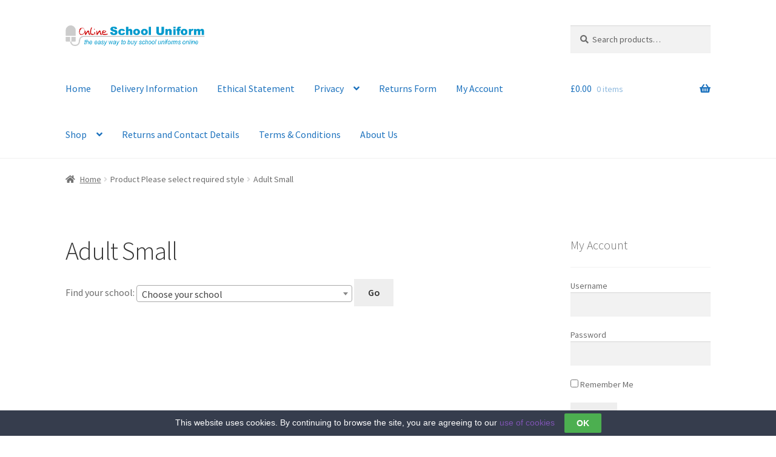

--- FILE ---
content_type: text/html; charset=UTF-8
request_url: https://www.onlineschooluniform.co.uk/pleaseselectrequiredstyle/adult-small/
body_size: 11269
content:
<!doctype html><html lang="en-GB"><head><meta charset="UTF-8"><meta name="viewport" content="width=device-width, initial-scale=1"><link rel="profile" href="https://gmpg.org/xfn/11"><link rel="pingback" href="https://www.onlineschooluniform.co.uk/xmlrpc.php"><meta name='robots' content='index, follow, max-image-preview:large, max-snippet:-1, max-video-preview:-1' /> <!-- This site is optimized with the Yoast SEO plugin v26.8 - https://yoast.com/product/yoast-seo-wordpress/ --><title>Adult Small Archives - Online School Uniform</title><link rel="canonical" href="https://www.onlineschooluniform.co.uk/pleaseselectrequiredstyle/adult-small/" /><meta property="og:locale" content="en_GB" /><meta property="og:type" content="article" /><meta property="og:title" content="Adult Small Archives - Online School Uniform" /><meta property="og:url" content="https://www.onlineschooluniform.co.uk/pleaseselectrequiredstyle/adult-small/" /><meta property="og:site_name" content="Online School Uniform" /><meta name="twitter:card" content="summary_large_image" /> <script type="application/ld+json" class="yoast-schema-graph">{"@context":"https://schema.org","@graph":[{"@type":"CollectionPage","@id":"https://www.onlineschooluniform.co.uk/pleaseselectrequiredstyle/adult-small/","url":"https://www.onlineschooluniform.co.uk/pleaseselectrequiredstyle/adult-small/","name":"Adult Small Archives - Online School Uniform","isPartOf":{"@id":"https://www.onlineschooluniform.co.uk/#website"},"breadcrumb":{"@id":"https://www.onlineschooluniform.co.uk/pleaseselectrequiredstyle/adult-small/#breadcrumb"},"inLanguage":"en-GB"},{"@type":"BreadcrumbList","@id":"https://www.onlineschooluniform.co.uk/pleaseselectrequiredstyle/adult-small/#breadcrumb","itemListElement":[{"@type":"ListItem","position":1,"name":"Home","item":"https://www.onlineschooluniform.co.uk/"},{"@type":"ListItem","position":2,"name":"Adult Small"}]},{"@type":"WebSite","@id":"https://www.onlineschooluniform.co.uk/#website","url":"https://www.onlineschooluniform.co.uk/","name":"Online School Uniform","description":"the easy way to buy school uniforms online","publisher":{"@id":"https://www.onlineschooluniform.co.uk/#organization"},"potentialAction":[{"@type":"SearchAction","target":{"@type":"EntryPoint","urlTemplate":"https://www.onlineschooluniform.co.uk/?s={search_term_string}"},"query-input":{"@type":"PropertyValueSpecification","valueRequired":true,"valueName":"search_term_string"}}],"inLanguage":"en-GB"},{"@type":"Organization","@id":"https://www.onlineschooluniform.co.uk/#organization","name":"Online School Uniform","url":"https://www.onlineschooluniform.co.uk/","logo":{"@type":"ImageObject","inLanguage":"en-GB","@id":"https://www.onlineschooluniform.co.uk/#/schema/logo/image/","url":"https://www.onlineschooluniform.co.uk/wp-content/uploads/2017/02/logo.gif","contentUrl":"https://www.onlineschooluniform.co.uk/wp-content/uploads/2017/02/logo.gif","width":375,"height":55,"caption":"Online School Uniform"},"image":{"@id":"https://www.onlineschooluniform.co.uk/#/schema/logo/image/"}}]}</script> <!-- / Yoast SEO plugin. --><link rel='dns-prefetch' href='//fonts.googleapis.com' /><link rel="alternate" type="application/rss+xml" title="Online School Uniform &raquo; Feed" href="https://www.onlineschooluniform.co.uk/feed/" /><link rel="alternate" type="application/rss+xml" title="Online School Uniform &raquo; Comments Feed" href="https://www.onlineschooluniform.co.uk/comments/feed/" /><link rel="alternate" type="application/rss+xml" title="Online School Uniform &raquo; Adult Small Please select required style Feed" href="https://www.onlineschooluniform.co.uk/pleaseselectrequiredstyle/adult-small/feed/" /> <style id='wp-img-auto-sizes-contain-inline-css'> img:is([sizes=auto i],[sizes^="auto," i]){contain-intrinsic-size:3000px 1500px}
/*# sourceURL=wp-img-auto-sizes-contain-inline-css */ </style> <style id='wp-emoji-styles-inline-css'> img.wp-smiley, img.emoji {
 display: inline !important;
 border: none !important;
 box-shadow: none !important;
 height: 1em !important;
 width: 1em !important;
 margin: 0 0.07em !important;
 vertical-align: -0.1em !important;
 background: none !important;
 padding: 0 !important;
 }
/*# sourceURL=wp-emoji-styles-inline-css */ </style> <style id='wp-block-library-inline-css'> :root{--wp-block-synced-color:#7a00df;--wp-block-synced-color--rgb:122,0,223;--wp-bound-block-color:var(--wp-block-synced-color);--wp-editor-canvas-background:#ddd;--wp-admin-theme-color:#007cba;--wp-admin-theme-color--rgb:0,124,186;--wp-admin-theme-color-darker-10:#006ba1;--wp-admin-theme-color-darker-10--rgb:0,107,160.5;--wp-admin-theme-color-darker-20:#005a87;--wp-admin-theme-color-darker-20--rgb:0,90,135;--wp-admin-border-width-focus:2px}@media (min-resolution:192dpi){:root{--wp-admin-border-width-focus:1.5px}}.wp-element-button{cursor:pointer}:root .has-very-light-gray-background-color{background-color:#eee}:root .has-very-dark-gray-background-color{background-color:#313131}:root .has-very-light-gray-color{color:#eee}:root .has-very-dark-gray-color{color:#313131}:root .has-vivid-green-cyan-to-vivid-cyan-blue-gradient-background{background:linear-gradient(135deg,#00d084,#0693e3)}:root .has-purple-crush-gradient-background{background:linear-gradient(135deg,#34e2e4,#4721fb 50%,#ab1dfe)}:root .has-hazy-dawn-gradient-background{background:linear-gradient(135deg,#faaca8,#dad0ec)}:root .has-subdued-olive-gradient-background{background:linear-gradient(135deg,#fafae1,#67a671)}:root .has-atomic-cream-gradient-background{background:linear-gradient(135deg,#fdd79a,#004a59)}:root .has-nightshade-gradient-background{background:linear-gradient(135deg,#330968,#31cdcf)}:root .has-midnight-gradient-background{background:linear-gradient(135deg,#020381,#2874fc)}:root{--wp--preset--font-size--normal:16px;--wp--preset--font-size--huge:42px}.has-regular-font-size{font-size:1em}.has-larger-font-size{font-size:2.625em}.has-normal-font-size{font-size:var(--wp--preset--font-size--normal)}.has-huge-font-size{font-size:var(--wp--preset--font-size--huge)}.has-text-align-center{text-align:center}.has-text-align-left{text-align:left}.has-text-align-right{text-align:right}.has-fit-text{white-space:nowrap!important}#end-resizable-editor-section{display:none}.aligncenter{clear:both}.items-justified-left{justify-content:flex-start}.items-justified-center{justify-content:center}.items-justified-right{justify-content:flex-end}.items-justified-space-between{justify-content:space-between}.screen-reader-text{border:0;clip-path:inset(50%);height:1px;margin:-1px;overflow:hidden;padding:0;position:absolute;width:1px;word-wrap:normal!important}.screen-reader-text:focus{background-color:#ddd;clip-path:none;color:#444;display:block;font-size:1em;height:auto;left:5px;line-height:normal;padding:15px 23px 14px;text-decoration:none;top:5px;width:auto;z-index:100000}html :where(.has-border-color){border-style:solid}html :where([style*=border-top-color]){border-top-style:solid}html :where([style*=border-right-color]){border-right-style:solid}html :where([style*=border-bottom-color]){border-bottom-style:solid}html :where([style*=border-left-color]){border-left-style:solid}html :where([style*=border-width]){border-style:solid}html :where([style*=border-top-width]){border-top-style:solid}html :where([style*=border-right-width]){border-right-style:solid}html :where([style*=border-bottom-width]){border-bottom-style:solid}html :where([style*=border-left-width]){border-left-style:solid}html :where(img[class*=wp-image-]){height:auto;max-width:100%}:where(figure){margin:0 0 1em}html :where(.is-position-sticky){--wp-admin--admin-bar--position-offset:var(--wp-admin--admin-bar--height,0px)}@media screen and (max-width:600px){html :where(.is-position-sticky){--wp-admin--admin-bar--position-offset:0px}}
/*# sourceURL=wp-block-library-inline-css */ </style><link rel='stylesheet' id='wc-blocks-style-css' href='https://www.onlineschooluniform.co.uk/wp-content/plugins/woocommerce/assets/client/blocks/wc-blocks.css?ver=wc-10.4.3' media='all' /> <style id='global-styles-inline-css'> :root{--wp--preset--aspect-ratio--square: 1;--wp--preset--aspect-ratio--4-3: 4/3;--wp--preset--aspect-ratio--3-4: 3/4;--wp--preset--aspect-ratio--3-2: 3/2;--wp--preset--aspect-ratio--2-3: 2/3;--wp--preset--aspect-ratio--16-9: 16/9;--wp--preset--aspect-ratio--9-16: 9/16;--wp--preset--color--black: #000000;--wp--preset--color--cyan-bluish-gray: #abb8c3;--wp--preset--color--white: #ffffff;--wp--preset--color--pale-pink: #f78da7;--wp--preset--color--vivid-red: #cf2e2e;--wp--preset--color--luminous-vivid-orange: #ff6900;--wp--preset--color--luminous-vivid-amber: #fcb900;--wp--preset--color--light-green-cyan: #7bdcb5;--wp--preset--color--vivid-green-cyan: #00d084;--wp--preset--color--pale-cyan-blue: #8ed1fc;--wp--preset--color--vivid-cyan-blue: #0693e3;--wp--preset--color--vivid-purple: #9b51e0;--wp--preset--gradient--vivid-cyan-blue-to-vivid-purple: linear-gradient(135deg,rgb(6,147,227) 0%,rgb(155,81,224) 100%);--wp--preset--gradient--light-green-cyan-to-vivid-green-cyan: linear-gradient(135deg,rgb(122,220,180) 0%,rgb(0,208,130) 100%);--wp--preset--gradient--luminous-vivid-amber-to-luminous-vivid-orange: linear-gradient(135deg,rgb(252,185,0) 0%,rgb(255,105,0) 100%);--wp--preset--gradient--luminous-vivid-orange-to-vivid-red: linear-gradient(135deg,rgb(255,105,0) 0%,rgb(207,46,46) 100%);--wp--preset--gradient--very-light-gray-to-cyan-bluish-gray: linear-gradient(135deg,rgb(238,238,238) 0%,rgb(169,184,195) 100%);--wp--preset--gradient--cool-to-warm-spectrum: linear-gradient(135deg,rgb(74,234,220) 0%,rgb(151,120,209) 20%,rgb(207,42,186) 40%,rgb(238,44,130) 60%,rgb(251,105,98) 80%,rgb(254,248,76) 100%);--wp--preset--gradient--blush-light-purple: linear-gradient(135deg,rgb(255,206,236) 0%,rgb(152,150,240) 100%);--wp--preset--gradient--blush-bordeaux: linear-gradient(135deg,rgb(254,205,165) 0%,rgb(254,45,45) 50%,rgb(107,0,62) 100%);--wp--preset--gradient--luminous-dusk: linear-gradient(135deg,rgb(255,203,112) 0%,rgb(199,81,192) 50%,rgb(65,88,208) 100%);--wp--preset--gradient--pale-ocean: linear-gradient(135deg,rgb(255,245,203) 0%,rgb(182,227,212) 50%,rgb(51,167,181) 100%);--wp--preset--gradient--electric-grass: linear-gradient(135deg,rgb(202,248,128) 0%,rgb(113,206,126) 100%);--wp--preset--gradient--midnight: linear-gradient(135deg,rgb(2,3,129) 0%,rgb(40,116,252) 100%);--wp--preset--font-size--small: 14px;--wp--preset--font-size--medium: 23px;--wp--preset--font-size--large: 26px;--wp--preset--font-size--x-large: 42px;--wp--preset--font-size--normal: 16px;--wp--preset--font-size--huge: 37px;--wp--preset--spacing--20: 0.44rem;--wp--preset--spacing--30: 0.67rem;--wp--preset--spacing--40: 1rem;--wp--preset--spacing--50: 1.5rem;--wp--preset--spacing--60: 2.25rem;--wp--preset--spacing--70: 3.38rem;--wp--preset--spacing--80: 5.06rem;--wp--preset--shadow--natural: 6px 6px 9px rgba(0, 0, 0, 0.2);--wp--preset--shadow--deep: 12px 12px 50px rgba(0, 0, 0, 0.4);--wp--preset--shadow--sharp: 6px 6px 0px rgba(0, 0, 0, 0.2);--wp--preset--shadow--outlined: 6px 6px 0px -3px rgb(255, 255, 255), 6px 6px rgb(0, 0, 0);--wp--preset--shadow--crisp: 6px 6px 0px rgb(0, 0, 0);}:root :where(.is-layout-flow) > :first-child{margin-block-start: 0;}:root :where(.is-layout-flow) > :last-child{margin-block-end: 0;}:root :where(.is-layout-flow) > *{margin-block-start: 24px;margin-block-end: 0;}:root :where(.is-layout-constrained) > :first-child{margin-block-start: 0;}:root :where(.is-layout-constrained) > :last-child{margin-block-end: 0;}:root :where(.is-layout-constrained) > *{margin-block-start: 24px;margin-block-end: 0;}:root :where(.is-layout-flex){gap: 24px;}:root :where(.is-layout-grid){gap: 24px;}body .is-layout-flex{display: flex;}.is-layout-flex{flex-wrap: wrap;align-items: center;}.is-layout-flex > :is(*, div){margin: 0;}body .is-layout-grid{display: grid;}.is-layout-grid > :is(*, div){margin: 0;}.has-black-color{color: var(--wp--preset--color--black) !important;}.has-cyan-bluish-gray-color{color: var(--wp--preset--color--cyan-bluish-gray) !important;}.has-white-color{color: var(--wp--preset--color--white) !important;}.has-pale-pink-color{color: var(--wp--preset--color--pale-pink) !important;}.has-vivid-red-color{color: var(--wp--preset--color--vivid-red) !important;}.has-luminous-vivid-orange-color{color: var(--wp--preset--color--luminous-vivid-orange) !important;}.has-luminous-vivid-amber-color{color: var(--wp--preset--color--luminous-vivid-amber) !important;}.has-light-green-cyan-color{color: var(--wp--preset--color--light-green-cyan) !important;}.has-vivid-green-cyan-color{color: var(--wp--preset--color--vivid-green-cyan) !important;}.has-pale-cyan-blue-color{color: var(--wp--preset--color--pale-cyan-blue) !important;}.has-vivid-cyan-blue-color{color: var(--wp--preset--color--vivid-cyan-blue) !important;}.has-vivid-purple-color{color: var(--wp--preset--color--vivid-purple) !important;}.has-black-background-color{background-color: var(--wp--preset--color--black) !important;}.has-cyan-bluish-gray-background-color{background-color: var(--wp--preset--color--cyan-bluish-gray) !important;}.has-white-background-color{background-color: var(--wp--preset--color--white) !important;}.has-pale-pink-background-color{background-color: var(--wp--preset--color--pale-pink) !important;}.has-vivid-red-background-color{background-color: var(--wp--preset--color--vivid-red) !important;}.has-luminous-vivid-orange-background-color{background-color: var(--wp--preset--color--luminous-vivid-orange) !important;}.has-luminous-vivid-amber-background-color{background-color: var(--wp--preset--color--luminous-vivid-amber) !important;}.has-light-green-cyan-background-color{background-color: var(--wp--preset--color--light-green-cyan) !important;}.has-vivid-green-cyan-background-color{background-color: var(--wp--preset--color--vivid-green-cyan) !important;}.has-pale-cyan-blue-background-color{background-color: var(--wp--preset--color--pale-cyan-blue) !important;}.has-vivid-cyan-blue-background-color{background-color: var(--wp--preset--color--vivid-cyan-blue) !important;}.has-vivid-purple-background-color{background-color: var(--wp--preset--color--vivid-purple) !important;}.has-black-border-color{border-color: var(--wp--preset--color--black) !important;}.has-cyan-bluish-gray-border-color{border-color: var(--wp--preset--color--cyan-bluish-gray) !important;}.has-white-border-color{border-color: var(--wp--preset--color--white) !important;}.has-pale-pink-border-color{border-color: var(--wp--preset--color--pale-pink) !important;}.has-vivid-red-border-color{border-color: var(--wp--preset--color--vivid-red) !important;}.has-luminous-vivid-orange-border-color{border-color: var(--wp--preset--color--luminous-vivid-orange) !important;}.has-luminous-vivid-amber-border-color{border-color: var(--wp--preset--color--luminous-vivid-amber) !important;}.has-light-green-cyan-border-color{border-color: var(--wp--preset--color--light-green-cyan) !important;}.has-vivid-green-cyan-border-color{border-color: var(--wp--preset--color--vivid-green-cyan) !important;}.has-pale-cyan-blue-border-color{border-color: var(--wp--preset--color--pale-cyan-blue) !important;}.has-vivid-cyan-blue-border-color{border-color: var(--wp--preset--color--vivid-cyan-blue) !important;}.has-vivid-purple-border-color{border-color: var(--wp--preset--color--vivid-purple) !important;}.has-vivid-cyan-blue-to-vivid-purple-gradient-background{background: var(--wp--preset--gradient--vivid-cyan-blue-to-vivid-purple) !important;}.has-light-green-cyan-to-vivid-green-cyan-gradient-background{background: var(--wp--preset--gradient--light-green-cyan-to-vivid-green-cyan) !important;}.has-luminous-vivid-amber-to-luminous-vivid-orange-gradient-background{background: var(--wp--preset--gradient--luminous-vivid-amber-to-luminous-vivid-orange) !important;}.has-luminous-vivid-orange-to-vivid-red-gradient-background{background: var(--wp--preset--gradient--luminous-vivid-orange-to-vivid-red) !important;}.has-very-light-gray-to-cyan-bluish-gray-gradient-background{background: var(--wp--preset--gradient--very-light-gray-to-cyan-bluish-gray) !important;}.has-cool-to-warm-spectrum-gradient-background{background: var(--wp--preset--gradient--cool-to-warm-spectrum) !important;}.has-blush-light-purple-gradient-background{background: var(--wp--preset--gradient--blush-light-purple) !important;}.has-blush-bordeaux-gradient-background{background: var(--wp--preset--gradient--blush-bordeaux) !important;}.has-luminous-dusk-gradient-background{background: var(--wp--preset--gradient--luminous-dusk) !important;}.has-pale-ocean-gradient-background{background: var(--wp--preset--gradient--pale-ocean) !important;}.has-electric-grass-gradient-background{background: var(--wp--preset--gradient--electric-grass) !important;}.has-midnight-gradient-background{background: var(--wp--preset--gradient--midnight) !important;}.has-small-font-size{font-size: var(--wp--preset--font-size--small) !important;}.has-medium-font-size{font-size: var(--wp--preset--font-size--medium) !important;}.has-large-font-size{font-size: var(--wp--preset--font-size--large) !important;}.has-x-large-font-size{font-size: var(--wp--preset--font-size--x-large) !important;}
/*# sourceURL=global-styles-inline-css */ </style> <style id='classic-theme-styles-inline-css'> /*! This file is auto-generated */
.wp-block-button__link{color:#fff;background-color:#32373c;border-radius:9999px;box-shadow:none;text-decoration:none;padding:calc(.667em + 2px) calc(1.333em + 2px);font-size:1.125em}.wp-block-file__button{background:#32373c;color:#fff;text-decoration:none}
/*# sourceURL=/wp-includes/css/classic-themes.min.css */ </style><link rel='stylesheet' id='storefront-gutenberg-blocks-css' href='https://www.onlineschooluniform.co.uk/wp-content/themes/storefront/assets/css/base/storefront-gutenberg-blocks.min.css?ver=4.6.2' media='all' /> <style id='storefront-gutenberg-blocks-inline-css'> .wp-block-button__link:not(.has-text-color) {
 color: #333333;
 }
 .wp-block-button__link:not(.has-text-color):hover,
 .wp-block-button__link:not(.has-text-color):focus,
 .wp-block-button__link:not(.has-text-color):active {
 color: #333333;
 }
 .wp-block-button__link:not(.has-background) {
 background-color: #eeeeee;
 }
 .wp-block-button__link:not(.has-background):hover,
 .wp-block-button__link:not(.has-background):focus,
 .wp-block-button__link:not(.has-background):active {
 border-color: #d5d5d5;
 background-color: #d5d5d5;
 }
 .wc-block-grid__products .wc-block-grid__product .wp-block-button__link {
 background-color: #eeeeee;
 border-color: #eeeeee;
 color: #333333;
 }
 .wp-block-quote footer,
 .wp-block-quote cite,
 .wp-block-quote__citation {
 color: #6d6d6d;
 }
 .wp-block-pullquote cite,
 .wp-block-pullquote footer,
 .wp-block-pullquote__citation {
 color: #6d6d6d;
 }
 .wp-block-image figcaption {
 color: #6d6d6d;
 }
 .wp-block-separator.is-style-dots::before {
 color: #333333;
 }
 .wp-block-file a.wp-block-file__button {
 color: #333333;
 background-color: #eeeeee;
 border-color: #eeeeee;
 }
 .wp-block-file a.wp-block-file__button:hover,
 .wp-block-file a.wp-block-file__button:focus,
 .wp-block-file a.wp-block-file__button:active {
 color: #333333;
 background-color: #d5d5d5;
 }
 .wp-block-code,
 .wp-block-preformatted pre {
 color: #6d6d6d;
 }
 .wp-block-table:not( .has-background ):not( .is-style-stripes ) tbody tr:nth-child(2n) td {
 background-color: #fdfdfd;
 }
 .wp-block-cover .wp-block-cover__inner-container h1:not(.has-text-color),
 .wp-block-cover .wp-block-cover__inner-container h2:not(.has-text-color),
 .wp-block-cover .wp-block-cover__inner-container h3:not(.has-text-color),
 .wp-block-cover .wp-block-cover__inner-container h4:not(.has-text-color),
 .wp-block-cover .wp-block-cover__inner-container h5:not(.has-text-color),
 .wp-block-cover .wp-block-cover__inner-container h6:not(.has-text-color) {
 color: #000000;
 }
 div.wc-block-components-price-slider__range-input-progress,
 .rtl .wc-block-components-price-slider__range-input-progress {
 --range-color: #7f54b3;
 }
 /* Target only IE11 */
 @media all and (-ms-high-contrast: none), (-ms-high-contrast: active) {
 .wc-block-components-price-slider__range-input-progress {
 background: #7f54b3;
 }
 }
 .wc-block-components-button:not(.is-link) {
 background-color: #333333;
 color: #ffffff;
 }
 .wc-block-components-button:not(.is-link):hover,
 .wc-block-components-button:not(.is-link):focus,
 .wc-block-components-button:not(.is-link):active {
 background-color: #1a1a1a;
 color: #ffffff;
 }
 .wc-block-components-button:not(.is-link):disabled {
 background-color: #333333;
 color: #ffffff;
 }
 .wc-block-cart__submit-container {
 background-color: #ffffff;
 }
 .wc-block-cart__submit-container::before {
 color: rgba(220,220,220,0.5);
 }
 .wc-block-components-order-summary-item__quantity {
 background-color: #ffffff;
 border-color: #6d6d6d;
 box-shadow: 0 0 0 2px #ffffff;
 color: #6d6d6d;
 } 
/*# sourceURL=storefront-gutenberg-blocks-inline-css */ </style><link rel='stylesheet' id='ccstyles-css' href='https://www.onlineschooluniform.co.uk/wp-content/plugins/ccacreditation/ccstyles.min.css?ver=0.1' media='all' /><link rel='stylesheet' id='cookie-law-bar-css-css' href='https://www.onlineschooluniform.co.uk/wp-content/plugins/cookie-law-bar/static/css/cookie-law-bar-css.min.css?ver=6.9' media='all' /><link rel='stylesheet' id='osu-select-styles-css' href='https://www.onlineschooluniform.co.uk/wp-content/plugins/osu-school-picker/includes/css/select2.min.css?ver=6.9' media='all' /> <style id='woocommerce-inline-inline-css'> .woocommerce form .form-row .required { visibility: visible; }
/*# sourceURL=woocommerce-inline-inline-css */ </style><link rel='stylesheet' id='storefront-style-css' href='https://www.onlineschooluniform.co.uk/wp-content/themes/storefront/storefront-style.min.css?ver=4.6.2' media='all' /> <style id='storefront-style-inline-css'> .main-navigation ul li a,
 .site-title a,
 ul.menu li a,
 .site-branding h1 a,
 button.menu-toggle,
 button.menu-toggle:hover,
 .handheld-navigation .dropdown-toggle {
 color: #1e73be;
 }
 button.menu-toggle,
 button.menu-toggle:hover {
 border-color: #1e73be;
 }
 .main-navigation ul li a:hover,
 .main-navigation ul li:hover > a,
 .site-title a:hover,
 .site-header ul.menu li.current-menu-item > a {
 color: #5fb4ff;
 }
 table:not( .has-background ) th {
 background-color: #f8f8f8;
 }
 table:not( .has-background ) tbody td {
 background-color: #fdfdfd;
 }
 table:not( .has-background ) tbody tr:nth-child(2n) td,
 fieldset,
 fieldset legend {
 background-color: #fbfbfb;
 }
 .site-header,
 .secondary-navigation ul ul,
 .main-navigation ul.menu > li.menu-item-has-children:after,
 .secondary-navigation ul.menu ul,
 .storefront-handheld-footer-bar,
 .storefront-handheld-footer-bar ul li > a,
 .storefront-handheld-footer-bar ul li.search .site-search,
 button.menu-toggle,
 button.menu-toggle:hover {
 background-color: #ffffff;
 }
 p.site-description,
 .site-header,
 .storefront-handheld-footer-bar {
 color: #000000;
 }
 button.menu-toggle:after,
 button.menu-toggle:before,
 button.menu-toggle span:before {
 background-color: #1e73be;
 }
 h1, h2, h3, h4, h5, h6, .wc-block-grid__product-title {
 color: #333333;
 }
 .widget h1 {
 border-bottom-color: #333333;
 }
 body,
 .secondary-navigation a {
 color: #6d6d6d;
 }
 .widget-area .widget a,
 .hentry .entry-header .posted-on a,
 .hentry .entry-header .post-author a,
 .hentry .entry-header .post-comments a,
 .hentry .entry-header .byline a {
 color: #727272;
 }
 a {
 color: #7f54b3;
 }
 a:focus,
 button:focus,
 .button.alt:focus,
 input:focus,
 textarea:focus,
 input[type="button"]:focus,
 input[type="reset"]:focus,
 input[type="submit"]:focus,
 input[type="email"]:focus,
 input[type="tel"]:focus,
 input[type="url"]:focus,
 input[type="password"]:focus,
 input[type="search"]:focus {
 outline-color: #7f54b3;
 }
 button, input[type="button"], input[type="reset"], input[type="submit"], .button, .widget a.button {
 background-color: #eeeeee;
 border-color: #eeeeee;
 color: #333333;
 }
 button:hover, input[type="button"]:hover, input[type="reset"]:hover, input[type="submit"]:hover, .button:hover, .widget a.button:hover {
 background-color: #d5d5d5;
 border-color: #d5d5d5;
 color: #333333;
 }
 button.alt, input[type="button"].alt, input[type="reset"].alt, input[type="submit"].alt, .button.alt, .widget-area .widget a.button.alt {
 background-color: #333333;
 border-color: #333333;
 color: #ffffff;
 }
 button.alt:hover, input[type="button"].alt:hover, input[type="reset"].alt:hover, input[type="submit"].alt:hover, .button.alt:hover, .widget-area .widget a.button.alt:hover {
 background-color: #1a1a1a;
 border-color: #1a1a1a;
 color: #ffffff;
 }
 .pagination .page-numbers li .page-numbers.current {
 background-color: #e6e6e6;
 color: #636363;
 }
 #comments .comment-list .comment-content .comment-text {
 background-color: #f8f8f8;
 }
 .site-footer {
 background-color: #f0f0f0;
 color: #6d6d6d;
 }
 .site-footer a:not(.button):not(.components-button) {
 color: #333333;
 }
 .site-footer .storefront-handheld-footer-bar a:not(.button):not(.components-button) {
 color: #1e73be;
 }
 .site-footer h1, .site-footer h2, .site-footer h3, .site-footer h4, .site-footer h5, .site-footer h6, .site-footer .widget .widget-title, .site-footer .widget .widgettitle {
 color: #333333;
 }
 .page-template-template-homepage.has-post-thumbnail .type-page.has-post-thumbnail .entry-title {
 color: #000000;
 }
 .page-template-template-homepage.has-post-thumbnail .type-page.has-post-thumbnail .entry-content {
 color: #000000;
 }
 @media screen and ( min-width: 768px ) {
 .secondary-navigation ul.menu a:hover {
 color: #191919;
 }
 .secondary-navigation ul.menu a {
 color: #000000;
 }
 .main-navigation ul.menu ul.sub-menu,
 .main-navigation ul.nav-menu ul.children {
 background-color: #f0f0f0;
 }
 .site-header {
 border-bottom-color: #f0f0f0;
 }
 }
/*# sourceURL=storefront-style-inline-css */ </style><link rel='stylesheet' id='storefront-icons-css' href='https://www.onlineschooluniform.co.uk/wp-content/themes/storefront/assets/css/base/storefront-icons.min.css?ver=4.6.2' media='all' /><link rel='stylesheet' id='storefront-fonts-css' href='https://fonts.googleapis.com/css?family=Source+Sans+Pro%3A400%2C300%2C300italic%2C400italic%2C600%2C700%2C900&#038;subset=latin%2Clatin-ext&#038;ver=4.6.2' media='all' /><link rel='stylesheet' id='storefront-woocommerce-style-css' href='https://www.onlineschooluniform.co.uk/wp-content/themes/storefront/assets/css/woocommerce/storefront-woocommerce-style.min.css?ver=4.6.2' media='all' /> <style id='storefront-woocommerce-style-inline-css'> @font-face {
 font-family: star;
 src: url(https://www.onlineschooluniform.co.uk/wp-content/plugins/woocommerce/assets/fonts/star.eot);
 src:
 url(https://www.onlineschooluniform.co.uk/wp-content/plugins/woocommerce/assets/fonts/star.eot?#iefix) format("embedded-opentype"),
 url(https://www.onlineschooluniform.co.uk/wp-content/plugins/woocommerce/assets/fonts/star.woff) format("woff"),
 url(https://www.onlineschooluniform.co.uk/wp-content/plugins/woocommerce/assets/fonts/star.ttf) format("truetype"),
 url(https://www.onlineschooluniform.co.uk/wp-content/plugins/woocommerce/assets/fonts/star.svg#star) format("svg");
 font-weight: 400;
 font-style: normal;
 }
 @font-face {
 font-family: WooCommerce;
 src: url(https://www.onlineschooluniform.co.uk/wp-content/plugins/woocommerce/assets/fonts/WooCommerce.eot);
 src:
 url(https://www.onlineschooluniform.co.uk/wp-content/plugins/woocommerce/assets/fonts/WooCommerce.eot?#iefix) format("embedded-opentype"),
 url(https://www.onlineschooluniform.co.uk/wp-content/plugins/woocommerce/assets/fonts/WooCommerce.woff) format("woff"),
 url(https://www.onlineschooluniform.co.uk/wp-content/plugins/woocommerce/assets/fonts/WooCommerce.ttf) format("truetype"),
 url(https://www.onlineschooluniform.co.uk/wp-content/plugins/woocommerce/assets/fonts/WooCommerce.svg#WooCommerce) format("svg");
 font-weight: 400;
 font-style: normal;
 }
 a.cart-contents,
 .site-header-cart .widget_shopping_cart a {
 color: #1e73be;
 }
 a.cart-contents:hover,
 .site-header-cart .widget_shopping_cart a:hover,
 .site-header-cart:hover > li > a {
 color: #5fb4ff;
 }
 table.cart td.product-remove,
 table.cart td.actions {
 border-top-color: #ffffff;
 }
 .storefront-handheld-footer-bar ul li.cart .count {
 background-color: #1e73be;
 color: #ffffff;
 border-color: #ffffff;
 }
 .woocommerce-tabs ul.tabs li.active a,
 ul.products li.product .price,
 .onsale,
 .wc-block-grid__product-onsale,
 .widget_search form:before,
 .widget_product_search form:before {
 color: #6d6d6d;
 }
 .woocommerce-breadcrumb a,
 a.woocommerce-review-link,
 .product_meta a {
 color: #727272;
 }
 .wc-block-grid__product-onsale,
 .onsale {
 border-color: #6d6d6d;
 }
 .star-rating span:before,
 .quantity .plus, .quantity .minus,
 p.stars a:hover:after,
 p.stars a:after,
 .star-rating span:before,
 #payment .payment_methods li input[type=radio]:first-child:checked+label:before {
 color: #7f54b3;
 }
 .widget_price_filter .ui-slider .ui-slider-range,
 .widget_price_filter .ui-slider .ui-slider-handle {
 background-color: #7f54b3;
 }
 .order_details {
 background-color: #f8f8f8;
 }
 .order_details > li {
 border-bottom: 1px dotted #e3e3e3;
 }
 .order_details:before,
 .order_details:after {
 background: -webkit-linear-gradient(transparent 0,transparent 0),-webkit-linear-gradient(135deg,#f8f8f8 33.33%,transparent 33.33%),-webkit-linear-gradient(45deg,#f8f8f8 33.33%,transparent 33.33%)
 }
 #order_review {
 background-color: #ffffff;
 }
 #payment .payment_methods > li .payment_box,
 #payment .place-order {
 background-color: #fafafa;
 }
 #payment .payment_methods > li:not(.woocommerce-notice) {
 background-color: #f5f5f5;
 }
 #payment .payment_methods > li:not(.woocommerce-notice):hover {
 background-color: #f0f0f0;
 }
 .woocommerce-pagination .page-numbers li .page-numbers.current {
 background-color: #e6e6e6;
 color: #636363;
 }
 .wc-block-grid__product-onsale,
 .onsale,
 .woocommerce-pagination .page-numbers li .page-numbers:not(.current) {
 color: #6d6d6d;
 }
 p.stars a:before,
 p.stars a:hover~a:before,
 p.stars.selected a.active~a:before {
 color: #6d6d6d;
 }
 p.stars.selected a.active:before,
 p.stars:hover a:before,
 p.stars.selected a:not(.active):before,
 p.stars.selected a.active:before {
 color: #7f54b3;
 }
 .single-product div.product .woocommerce-product-gallery .woocommerce-product-gallery__trigger {
 background-color: #eeeeee;
 color: #333333;
 }
 .single-product div.product .woocommerce-product-gallery .woocommerce-product-gallery__trigger:hover {
 background-color: #d5d5d5;
 border-color: #d5d5d5;
 color: #333333;
 }
 .button.added_to_cart:focus,
 .button.wc-forward:focus {
 outline-color: #7f54b3;
 }
 .added_to_cart,
 .site-header-cart .widget_shopping_cart a.button,
 .wc-block-grid__products .wc-block-grid__product .wp-block-button__link {
 background-color: #eeeeee;
 border-color: #eeeeee;
 color: #333333;
 }
 .added_to_cart:hover,
 .site-header-cart .widget_shopping_cart a.button:hover,
 .wc-block-grid__products .wc-block-grid__product .wp-block-button__link:hover {
 background-color: #d5d5d5;
 border-color: #d5d5d5;
 color: #333333;
 }
 .added_to_cart.alt, .added_to_cart, .widget a.button.checkout {
 background-color: #333333;
 border-color: #333333;
 color: #ffffff;
 }
 .added_to_cart.alt:hover, .added_to_cart:hover, .widget a.button.checkout:hover {
 background-color: #1a1a1a;
 border-color: #1a1a1a;
 color: #ffffff;
 }
 .button.loading {
 color: #eeeeee;
 }
 .button.loading:hover {
 background-color: #eeeeee;
 }
 .button.loading:after {
 color: #333333;
 }
 @media screen and ( min-width: 768px ) {
 .site-header-cart .widget_shopping_cart,
 .site-header .product_list_widget li .quantity {
 color: #000000;
 }
 .site-header-cart .widget_shopping_cart .buttons,
 .site-header-cart .widget_shopping_cart .total {
 background-color: #f5f5f5;
 }
 .site-header-cart .widget_shopping_cart {
 background-color: #f0f0f0;
 }
 }
 .storefront-product-pagination a {
 color: #6d6d6d;
 background-color: #ffffff;
 }
 .storefront-sticky-add-to-cart {
 color: #6d6d6d;
 background-color: #ffffff;
 }
 .storefront-sticky-add-to-cart a:not(.button) {
 color: #1e73be;
 }
/*# sourceURL=storefront-woocommerce-style-inline-css */ </style><link rel='stylesheet' id='storefront-child-style-css' href='https://www.onlineschooluniform.co.uk/wp-content/themes/OSU/storefront-child-style.min.css?ver=1.0.0' media='all' /><link rel='stylesheet' id='storefront-woocommerce-brands-style-css' href='https://www.onlineschooluniform.co.uk/wp-content/themes/storefront/assets/css/woocommerce/extensions/storefront-woocommerce-brands-style.min.css?ver=4.6.2' media='all' /> <script src="https://www.onlineschooluniform.co.uk/wp-includes/js/jquery/jquery.min.js?ver=3.7.1" id="jquery-core-js"></script> <script src="https://www.onlineschooluniform.co.uk/wp-includes/js/jquery/jquery-migrate.min.js?ver=3.4.1" id="jquery-migrate-js"></script> <script src="https://www.onlineschooluniform.co.uk/wp-content/uploads/siteground-optimizer-assets/cookie-law-bar-js.min.js?ver=6.9" id="cookie-law-bar-js-js"></script> <script src="https://www.onlineschooluniform.co.uk/wp-content/plugins/osu-school-picker/includes/js/select2.full.min.js?ver=1.6" id="osu-select-js"></script> <script id="osu-school-picker-js-extra"> var OSUSchoolSelect = {"url":"https://www.onlineschooluniform.co.uk/wp-admin/admin-ajax.php"};
//# sourceURL=osu-school-picker-js-extra </script> <script src="https://www.onlineschooluniform.co.uk/wp-content/plugins/osu-school-picker/includes/js/osu-school-picker.min.js?ver=1.0.1" id="osu-school-picker-js"></script> <script src="https://www.onlineschooluniform.co.uk/wp-content/plugins/woocommerce/assets/js/jquery-blockui/jquery.blockUI.min.js?ver=2.7.0-wc.10.4.3" id="wc-jquery-blockui-js" defer data-wp-strategy="defer"></script> <script id="wc-add-to-cart-js-extra"> var wc_add_to_cart_params = {"ajax_url":"/wp-admin/admin-ajax.php","wc_ajax_url":"/?wc-ajax=%%endpoint%%","i18n_view_cart":"View basket","cart_url":"https://www.onlineschooluniform.co.uk/shop/basket/","is_cart":"","cart_redirect_after_add":"no"};
//# sourceURL=wc-add-to-cart-js-extra </script> <script src="https://www.onlineschooluniform.co.uk/wp-content/plugins/woocommerce/assets/js/frontend/add-to-cart.min.js?ver=10.4.3" id="wc-add-to-cart-js" defer data-wp-strategy="defer"></script> <script src="https://www.onlineschooluniform.co.uk/wp-content/plugins/woocommerce/assets/js/js-cookie/js.cookie.min.js?ver=2.1.4-wc.10.4.3" id="wc-js-cookie-js" defer data-wp-strategy="defer"></script> <script id="woocommerce-js-extra"> var woocommerce_params = {"ajax_url":"/wp-admin/admin-ajax.php","wc_ajax_url":"/?wc-ajax=%%endpoint%%","i18n_password_show":"Show password","i18n_password_hide":"Hide password"};
//# sourceURL=woocommerce-js-extra </script> <script src="https://www.onlineschooluniform.co.uk/wp-content/plugins/woocommerce/assets/js/frontend/woocommerce.min.js?ver=10.4.3" id="woocommerce-js" defer data-wp-strategy="defer"></script> <script id="wc-cart-fragments-js-extra"> var wc_cart_fragments_params = {"ajax_url":"/wp-admin/admin-ajax.php","wc_ajax_url":"/?wc-ajax=%%endpoint%%","cart_hash_key":"wc_cart_hash_9dcbf32693640b0af82acffa3da0affa","fragment_name":"wc_fragments_9dcbf32693640b0af82acffa3da0affa","request_timeout":"5000"};
//# sourceURL=wc-cart-fragments-js-extra </script> <script src="https://www.onlineschooluniform.co.uk/wp-content/plugins/woocommerce/assets/js/frontend/cart-fragments.min.js?ver=10.4.3" id="wc-cart-fragments-js" defer data-wp-strategy="defer"></script><link rel="https://api.w.org/" href="https://www.onlineschooluniform.co.uk/wp-json/" /><link rel="EditURI" type="application/rsd+xml" title="RSD" href="https://www.onlineschooluniform.co.uk/xmlrpc.php?rsd" /><meta name="generator" content="WordPress 6.9" /><meta name="generator" content="WooCommerce 10.4.3" /> <noscript><style>.woocommerce-product-gallery{ opacity: 1 !important; }</style></noscript><link rel="icon" href="https://www.onlineschooluniform.co.uk/wp-content/uploads/2017/02/cropped-category-32x32.png" sizes="32x32" /><link rel="icon" href="https://www.onlineschooluniform.co.uk/wp-content/uploads/2017/02/cropped-category-192x192.png" sizes="192x192" /><link rel="apple-touch-icon" href="https://www.onlineschooluniform.co.uk/wp-content/uploads/2017/02/cropped-category-180x180.png" /><meta name="msapplication-TileImage" content="https://www.onlineschooluniform.co.uk/wp-content/uploads/2017/02/cropped-category-270x270.png" /></head><body data-rsssl=1 class="archive tax-pa_pleaseselectrequiredstyle term-adult-small term-298 wp-custom-logo wp-embed-responsive wp-theme-storefront wp-child-theme-OSU theme-storefront woocommerce woocommerce-page woocommerce-no-js storefront-align-wide right-sidebar woocommerce-active"><div id="page" class="hfeed site"><header id="masthead" class="site-header" role="banner" style=""><div class="col-full"> <a class="skip-link screen-reader-text" href="#site-navigation">Skip to navigation</a> <a class="skip-link screen-reader-text" href="#content">Skip to content</a><div class="site-branding"> <a href="https://www.onlineschooluniform.co.uk/" class="custom-logo-link" rel="home"><img width="375" height="55" src="https://www.onlineschooluniform.co.uk/wp-content/uploads/2017/02/logo.gif" class="custom-logo" alt="Online School Uniform" decoding="async" /></a></div><div class="site-search"><div class="widget woocommerce widget_product_search"><form role="search" method="get" class="woocommerce-product-search" action="https://www.onlineschooluniform.co.uk/"> <label class="screen-reader-text" for="woocommerce-product-search-field-0">Search for:</label> <input type="search" id="woocommerce-product-search-field-0" class="search-field" placeholder="Search products&hellip;" value="" name="s" /> <button type="submit" value="Search" class="">Search</button> <input type="hidden" name="post_type" value="product" /></form></div></div></div><div class="storefront-primary-navigation"><div class="col-full"><nav id="site-navigation" class="main-navigation" role="navigation" aria-label="Primary Navigation"> <button id="site-navigation-menu-toggle" class="menu-toggle" aria-controls="site-navigation" aria-expanded="false"><span>Menu</span></button><div class="menu"><ul><li ><a href="https://www.onlineschooluniform.co.uk/">Home</a></li><li class="page_item page-item-23784"><a href="https://www.onlineschooluniform.co.uk/refund_returns/">Delivery Information</a></li><li class="page_item page-item-25046"><a href="https://www.onlineschooluniform.co.uk/ethical-statement/">Ethical Statement</a></li><li class="page_item page-item-1 current_page_parent6204 page_item_has_children"><a href="https://www.onlineschooluniform.co.uk/privacy-and-cookie-policy/">Privacy</a><ul class='children'><li class="page_item page-item-1 current_page_parent6202"><a href="https://www.onlineschooluniform.co.uk/privacy-and-cookie-policy/privacy-and-cookie-policy/">Privacy and Cookie Policy</a></li></ul></li><li class="page_item page-item-1 current_page_parent9724"><a href="https://www.onlineschooluniform.co.uk/returns-form/">Returns Form</a></li><li class="page_item page-item-4"><a href="https://www.onlineschooluniform.co.uk/my-account/">My Account</a></li><li class="page_item page-item-1 current_page_parent page_item_has_children"><a href="https://www.onlineschooluniform.co.uk/shop/">Shop</a><ul class='children'><li class="page_item page-item-2"><a href="https://www.onlineschooluniform.co.uk/shop/basket/">Basket</a></li><li class="page_item page-item-3"><a href="https://www.onlineschooluniform.co.uk/shop/checkout/">Checkout</a></li></ul></li><li class="page_item page-item-7"><a href="https://www.onlineschooluniform.co.uk/returns-policy/">Returns and Contact Details</a></li><li class="page_item page-item-8"><a href="https://www.onlineschooluniform.co.uk/terms-a-conditions/">Terms &#038; Conditions</a></li><li class="page_item page-item-6"><a href="https://www.onlineschooluniform.co.uk/home/about-us/">About Us</a></li></ul></div><div class="menu"><ul><li ><a href="https://www.onlineschooluniform.co.uk/">Home</a></li><li class="page_item page-item-23784"><a href="https://www.onlineschooluniform.co.uk/refund_returns/">Delivery Information</a></li><li class="page_item page-item-25046"><a href="https://www.onlineschooluniform.co.uk/ethical-statement/">Ethical Statement</a></li><li class="page_item page-item-1 current_page_parent6204 page_item_has_children"><a href="https://www.onlineschooluniform.co.uk/privacy-and-cookie-policy/">Privacy</a><ul class='children'><li class="page_item page-item-1 current_page_parent6202"><a href="https://www.onlineschooluniform.co.uk/privacy-and-cookie-policy/privacy-and-cookie-policy/">Privacy and Cookie Policy</a></li></ul></li><li class="page_item page-item-1 current_page_parent9724"><a href="https://www.onlineschooluniform.co.uk/returns-form/">Returns Form</a></li><li class="page_item page-item-4"><a href="https://www.onlineschooluniform.co.uk/my-account/">My Account</a></li><li class="page_item page-item-1 current_page_parent page_item_has_children"><a href="https://www.onlineschooluniform.co.uk/shop/">Shop</a><ul class='children'><li class="page_item page-item-2"><a href="https://www.onlineschooluniform.co.uk/shop/basket/">Basket</a></li><li class="page_item page-item-3"><a href="https://www.onlineschooluniform.co.uk/shop/checkout/">Checkout</a></li></ul></li><li class="page_item page-item-7"><a href="https://www.onlineschooluniform.co.uk/returns-policy/">Returns and Contact Details</a></li><li class="page_item page-item-8"><a href="https://www.onlineschooluniform.co.uk/terms-a-conditions/">Terms &#038; Conditions</a></li><li class="page_item page-item-6"><a href="https://www.onlineschooluniform.co.uk/home/about-us/">About Us</a></li></ul></div></nav><!-- #site-navigation --><ul id="site-header-cart" class="site-header-cart menu"><li class=""> <a class="cart-contents" href="https://www.onlineschooluniform.co.uk/shop/basket/" title="View your shopping basket"> <span class="woocommerce-Price-amount amount"><span class="woocommerce-Price-currencySymbol">&pound;</span>0.00</span> <span class="count">0 items</span> </a></li><li><div class="widget woocommerce widget_shopping_cart"><div class="widget_shopping_cart_content"></div></div></li></ul></div></div></header><!-- #masthead --><div class="storefront-breadcrumb"><div class="col-full"><nav class="woocommerce-breadcrumb" aria-label="breadcrumbs"><a href="https://www.onlineschooluniform.co.uk">Home</a><span class="breadcrumb-separator"> / </span>Product Please select required style<span class="breadcrumb-separator"> / </span>Adult Small</nav></div></div><div id="content" class="site-content" tabindex="-1"><div class="col-full"><div class="woocommerce"></div><div id="primary" class="content-area"><main id="main" class="site-main" role="main"><header class="woocommerce-products-header"><h1 class="woocommerce-products-header__title page-title">Adult Small</h1></header><form id="osuschoolselect" action="/pleaseselectrequiredstyle/adult-small/" method="post" style="clear:both;"><label for="osuschoolid">Find your school: <select name='osuschoolid' class='osu-school-select' id='osuschoolid'><option value="0">Choose your school</option><option class="level-0" value="7505">Audley Primary School, Caterham</option><option class="level-0" value="7520">Beaumont Primary School, Purley</option><option class="level-0" value="7688">Hillcroft Primary School, Caterham</option><option class="level-0" value="7966">Langshott Primary School, Langshott</option><option class="level-0" value="11609">Little Learners Nursery, Croydon</option><option class="level-0" value="10517">Lowther Primary School, Barnes</option><option class="level-0" value="7746">Manorfield Primary and Nursery School, Horley</option><option class="level-0" value="7820">Roke Primary School, Kenley</option><option class="level-0" value="7879">St Francis Catholic Primary School, Caterham</option><option class="level-0" value="7888">St John&#039;s CofE Primary School, Caterham</option><option class="level-0" value="11608">St Johns CofE Primary School, Caterham</option><option class="level-0" value="7916">St Matthew&#039;s CofE Primary School, Surbiton</option><option class="level-0" value="11610">Whizz Kidz Nurseries, Sutton</option> </select> </label><input type="submit" id="osuschoolsubmit" value="Go" /><input type="hidden" id="_wpnonce" name="_wpnonce" value="8ac92fb3e5" /><input type="hidden" name="_wp_http_referer" value="/pleaseselectrequiredstyle/adult-small/" /></form></main><!-- #main --></div><!-- #primary --><div id="secondary" class="widget-area" role="complementary"><div id="woocommercemyaccountwidget-3" class="widget WooCommerceMyAccountWidget"><div class=logout><span class="gamma widget-title">My Account</span><form name="wma_login_form" id="wma_login_form" action="https://www.onlineschooluniform.co.uk/wp-login.php" method="post"><p class="login-username"> <label for="user_login">Username</label> <input type="text" name="log" id="user_login" autocomplete="username" class="input" value="" size="20" /></p><p class="login-password"> <label for="user_pass">Password</label> <input type="password" name="pwd" id="user_pass" autocomplete="current-password" spellcheck="false" class="input" value="" size="20" /></p><p class="login-remember"><label><input name="rememberme" type="checkbox" id="rememberme" value="forever" /> Remember Me</label></p><p class="login-submit"> <input type="submit" name="wp-submit" id="wp-submit" class="button button-primary" value="Log In" /> <input type="hidden" name="redirect_to" value="https://www.onlineschooluniform.co.uk/pleaseselectrequiredstyle/adult-small/" /></p></form><a class="woo-ma-link woo-ma-lost-pass" href="https://www.onlineschooluniform.co.uk/my-account/lost-password/">Lost password?</a></div></div><div id="woocommerce_product_search-3" class="widget woocommerce widget_product_search"><form role="search" method="get" class="woocommerce-product-search" action="https://www.onlineschooluniform.co.uk/"> <label class="screen-reader-text" for="woocommerce-product-search-field-1">Search for:</label> <input type="search" id="woocommerce-product-search-field-1" class="search-field" placeholder="Search products&hellip;" value="" name="s" /> <button type="submit" value="Search" class="">Search</button> <input type="hidden" name="post_type" value="product" /></form></div><div id="woocommerce_widget_cart-3" class="widget woocommerce widget_shopping_cart"><span class="gamma widget-title">Basket</span><div class="widget_shopping_cart_content"></div></div><div id="woocommerce_product_categories-3" class="widget woocommerce widget_product_categories"><span class="gamma widget-title">Product categories</span><ul class="product-categories"><li class="cat-item-none">No product categories exist.</li></ul></div></div><!-- #secondary --></div><!-- .col-full --></div><!-- #content --><footer id="colophon" class="site-footer" role="contentinfo"><div class="col-full"><div class="site-info">&copy; 2026 OnlineSchoolUniform.co.uk</div><div class="storefront-handheld-footer-bar"><ul class="columns-3"><li class="my-account"> <a href="https://www.onlineschooluniform.co.uk/my-account/">My Account</a></li><li class="search"> <a href="">Search</a><div class="site-search"><div class="widget woocommerce widget_product_search"><form role="search" method="get" class="woocommerce-product-search" action="https://www.onlineschooluniform.co.uk/"> <label class="screen-reader-text" for="woocommerce-product-search-field-2">Search for:</label> <input type="search" id="woocommerce-product-search-field-2" class="search-field" placeholder="Search products&hellip;" value="" name="s" /> <button type="submit" value="Search" class="">Search</button> <input type="hidden" name="post_type" value="product" /></form></div></div></li><li class="cart"> <a class="footer-cart-contents" href="https://www.onlineschooluniform.co.uk/shop/basket/">Basket <span class="count">0</span> </a></li></ul></div></div><!-- .col-full --></footer><!-- #colophon --></div><!-- #page --> <script type="speculationrules"> {"prefetch":[{"source":"document","where":{"and":[{"href_matches":"/*"},{"not":{"href_matches":["/wp-*.php","/wp-admin/*","/wp-content/uploads/*","/wp-content/*","/wp-content/plugins/*","/wp-content/themes/OSU/*","/wp-content/themes/storefront/*","/*\\?(.+)"]}},{"not":{"selector_matches":"a[rel~=\"nofollow\"]"}},{"not":{"selector_matches":".no-prefetch, .no-prefetch a"}}]},"eagerness":"conservative"}]} </script><div id="ccfooter">Site created by <a href="http://www.caterhamcomputing.net/" title="Caterham Computing Web Design" target="_blank">Caterham Computing Web Design</a></div><!-- Cookie Bar --><div id="cookie-law-bar" style="bottom:0;background:#363d4d;color:#fff;">This website uses cookies. By continuing to browse the site, you are agreeing to our <a href="http://www.aboutcookies.org/" target="_blank">use of cookies</a><button id="cookie-law-btn" style="background:#4caf50;color:#fff;" onclick="clb_accept();">OK</button></div> <!-- End Cookie Bar --> <script type="text/javascript"> jQuery('form#wma_login_form').submit(function(){
 if (jQuery(this).find('#user_login').val() == '' || jQuery(this).find('#user_pass').val() == '') {
 alert('Please fill in your username and password');
 return false;
 }  }); </script> <script type="application/ld+json">{"@context":"https://schema.org/","@type":"BreadcrumbList","itemListElement":[{"@type":"ListItem","position":1,"item":{"name":"Home","@id":"https://www.onlineschooluniform.co.uk"}},{"@type":"ListItem","position":2,"item":{"name":"Product Please select required style","@id":"https://www.onlineschooluniform.co.uk/pleaseselectrequiredstyle/adult-small/"}},{"@type":"ListItem","position":3,"item":{"name":"Adult Small","@id":"https://www.onlineschooluniform.co.uk/pleaseselectrequiredstyle/adult-small/"}}]}</script> <script> (function () {
 var c = document.body.className;
 c = c.replace(/woocommerce-no-js/, 'woocommerce-js');
 document.body.className = c;
 })(); </script> <script src="https://www.onlineschooluniform.co.uk/wp-content/themes/storefront/assets/js/navigation.min.js?ver=4.6.2" id="storefront-navigation-js"></script> <script src="https://www.onlineschooluniform.co.uk/wp-content/plugins/woocommerce/assets/js/sourcebuster/sourcebuster.min.js?ver=10.4.3" id="sourcebuster-js-js"></script> <script id="wc-order-attribution-js-extra"> var wc_order_attribution = {"params":{"lifetime":1.0000000000000000818030539140313095458623138256371021270751953125e-5,"session":30,"base64":false,"ajaxurl":"https://www.onlineschooluniform.co.uk/wp-admin/admin-ajax.php","prefix":"wc_order_attribution_","allowTracking":true},"fields":{"source_type":"current.typ","referrer":"current_add.rf","utm_campaign":"current.cmp","utm_source":"current.src","utm_medium":"current.mdm","utm_content":"current.cnt","utm_id":"current.id","utm_term":"current.trm","utm_source_platform":"current.plt","utm_creative_format":"current.fmt","utm_marketing_tactic":"current.tct","session_entry":"current_add.ep","session_start_time":"current_add.fd","session_pages":"session.pgs","session_count":"udata.vst","user_agent":"udata.uag"}};
//# sourceURL=wc-order-attribution-js-extra </script> <script src="https://www.onlineschooluniform.co.uk/wp-content/plugins/woocommerce/assets/js/frontend/order-attribution.min.js?ver=10.4.3" id="wc-order-attribution-js"></script> <script src="https://www.onlineschooluniform.co.uk/wp-content/themes/storefront/assets/js/woocommerce/header-cart.min.js?ver=4.6.2" id="storefront-header-cart-js"></script> <script src="https://www.onlineschooluniform.co.uk/wp-content/themes/storefront/assets/js/footer.min.js?ver=4.6.2" id="storefront-handheld-footer-bar-js"></script> <script src="https://www.onlineschooluniform.co.uk/wp-content/themes/storefront/assets/js/woocommerce/extensions/brands.min.js?ver=4.6.2" id="storefront-woocommerce-brands-js"></script> <script id="wp-emoji-settings" type="application/json"> {"baseUrl":"https://s.w.org/images/core/emoji/17.0.2/72x72/","ext":".png","svgUrl":"https://s.w.org/images/core/emoji/17.0.2/svg/","svgExt":".svg","source":{"concatemoji":"https://www.onlineschooluniform.co.uk/wp-includes/js/wp-emoji-release.min.js?ver=6.9"}} </script> <script type="module"> /*! This file is auto-generated */
const a=JSON.parse(document.getElementById("wp-emoji-settings").textContent),o=(window._wpemojiSettings=a,"wpEmojiSettingsSupports"),s=["flag","emoji"];function i(e){try{var t={supportTests:e,timestamp:(new Date).valueOf()};sessionStorage.setItem(o,JSON.stringify(t))}catch(e){}}function c(e,t,n){e.clearRect(0,0,e.canvas.width,e.canvas.height),e.fillText(t,0,0);t=new Uint32Array(e.getImageData(0,0,e.canvas.width,e.canvas.height).data);e.clearRect(0,0,e.canvas.width,e.canvas.height),e.fillText(n,0,0);const a=new Uint32Array(e.getImageData(0,0,e.canvas.width,e.canvas.height).data);return t.every((e,t)=>e===a[t])}function p(e,t){e.clearRect(0,0,e.canvas.width,e.canvas.height),e.fillText(t,0,0);var n=e.getImageData(16,16,1,1);for(let e=0;e<n.data.length;e++)if(0!==n.data[e])return!1;return!0}function u(e,t,n,a){switch(t){case"flag":return n(e,"\ud83c\udff3\ufe0f\u200d\u26a7\ufe0f","\ud83c\udff3\ufe0f\u200b\u26a7\ufe0f")?!1:!n(e,"\ud83c\udde8\ud83c\uddf6","\ud83c\udde8\u200b\ud83c\uddf6")&&!n(e,"\ud83c\udff4\udb40\udc67\udb40\udc62\udb40\udc65\udb40\udc6e\udb40\udc67\udb40\udc7f","\ud83c\udff4\u200b\udb40\udc67\u200b\udb40\udc62\u200b\udb40\udc65\u200b\udb40\udc6e\u200b\udb40\udc67\u200b\udb40\udc7f");case"emoji":return!a(e,"\ud83e\u1fac8")}return!1}function f(e,t,n,a){let r;const o=(r="undefined"!=typeof WorkerGlobalScope&&self instanceof WorkerGlobalScope?new OffscreenCanvas(300,150):document.createElement("canvas")).getContext("2d",{willReadFrequently:!0}),s=(o.textBaseline="top",o.font="600 32px Arial",{});return e.forEach(e=>{s[e]=t(o,e,n,a)}),s}function r(e){var t=document.createElement("script");t.src=e,t.defer=!0,document.head.appendChild(t)}a.supports={everything:!0,everythingExceptFlag:!0},new Promise(t=>{let n=function(){try{var e=JSON.parse(sessionStorage.getItem(o));if("object"==typeof e&&"number"==typeof e.timestamp&&(new Date).valueOf()<e.timestamp+604800&&"object"==typeof e.supportTests)return e.supportTests}catch(e){}return null}();if(!n){if("undefined"!=typeof Worker&&"undefined"!=typeof OffscreenCanvas&&"undefined"!=typeof URL&&URL.createObjectURL&&"undefined"!=typeof Blob)try{var e="postMessage("+f.toString()+"("+[JSON.stringify(s),u.toString(),c.toString(),p.toString()].join(",")+"));",a=new Blob([e],{type:"text/javascript"});const r=new Worker(URL.createObjectURL(a),{name:"wpTestEmojiSupports"});return void(r.onmessage=e=>{i(n=e.data),r.terminate(),t(n)})}catch(e){}i(n=f(s,u,c,p))}t(n)}).then(e=>{for(const n in e)a.supports[n]=e[n],a.supports.everything=a.supports.everything&&a.supports[n],"flag"!==n&&(a.supports.everythingExceptFlag=a.supports.everythingExceptFlag&&a.supports[n]);var t;a.supports.everythingExceptFlag=a.supports.everythingExceptFlag&&!a.supports.flag,a.supports.everything||((t=a.source||{}).concatemoji?r(t.concatemoji):t.wpemoji&&t.twemoji&&(r(t.twemoji),r(t.wpemoji)))});
//# sourceURL=https://www.onlineschooluniform.co.uk/wp-includes/js/wp-emoji-loader.min.js </script></body></html>

--- FILE ---
content_type: text/css
request_url: https://www.onlineschooluniform.co.uk/wp-content/plugins/ccacreditation/ccstyles.min.css?ver=0.1
body_size: -6
content:
#ccfooter{clear:both;font-size:8pt;text-align:center;display:block;margin-top:2em}

--- FILE ---
content_type: text/css
request_url: https://www.onlineschooluniform.co.uk/wp-content/themes/OSU/storefront-child-style.min.css?ver=1.0.0
body_size: 159
content:
div.widget-area form#wma_login_form,div.widget-area p.login-username label,div.widget-area p.login-password label,div.widget-area p.login-username input[type="text"],div.widget-area p.login-password input[type="password"]{width:100%;display:block}

--- FILE ---
content_type: text/javascript
request_url: https://www.onlineschooluniform.co.uk/wp-content/plugins/osu-school-picker/includes/js/osu-school-picker.min.js?ver=1.0.1
body_size: 165
content:
function formatRepo(e){if(e.loading)return e.text;return"<div class='select2-result-repository clearfix'>"+e.label+"</div>"}function formatRepoSelection(e){return e.label||e.text}!function(e){e(function(){var t=OSUSchoolSelect.url+"?action=my_search";e(".osu-school-select").select2({ajax:{url:t,dataType:"json",minimumInputLength:3,data:function(e){return{q:e.term}},processResults:function(e){return{results:e}},cache:!0}})})}(jQuery);